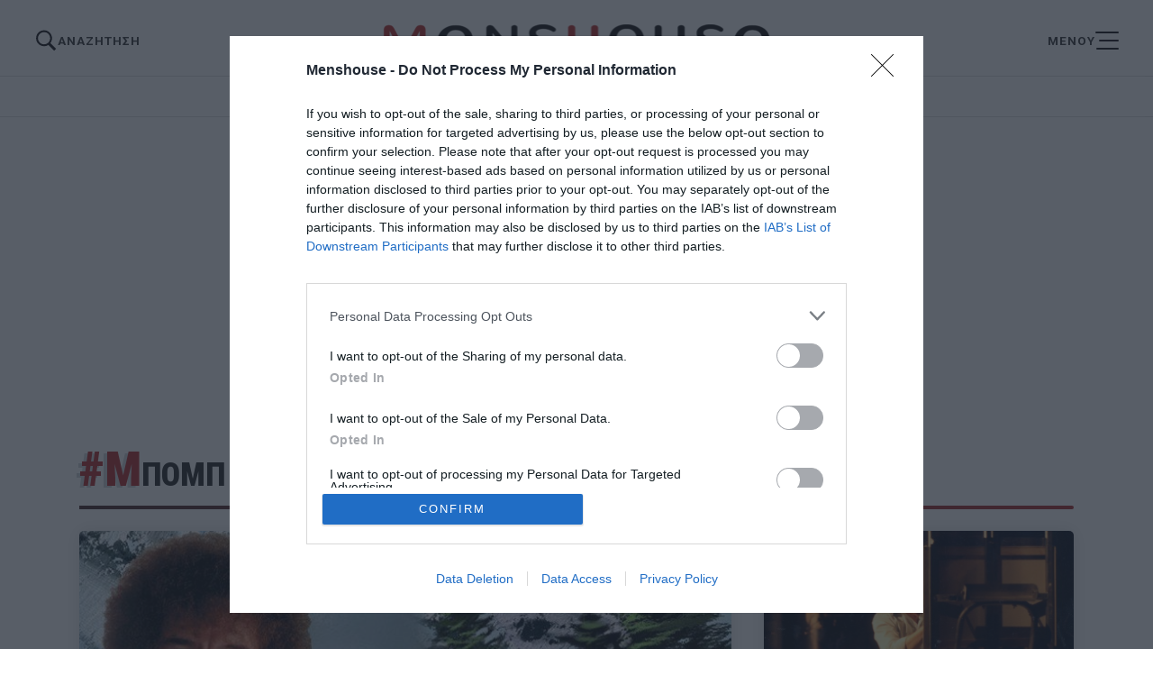

--- FILE ---
content_type: text/html; charset=UTF-8
request_url: https://menshouse.gr/tag/mpomp-ros
body_size: 10832
content:

<!doctype html>
<html lang="el" class="no-js">
	
    <head>
		<meta charset="UTF-8">		<link rel="preconnect" href="https://fonts.googleapis.com">
<link rel="preconnect" href="https://fonts.gstatic.com" crossorigin>
<link rel="preload" href="https://fonts.googleapis.com/css2?family=Roboto+Condensed:ital,wght@0,100..900;1,100..900&family=Roboto:ital,wght@0,100;0,300;0,400;0,500;0,700;0,900;1,100;1,300;1,400;1,500;1,700;1,900&display=swap" as="style" onload="this.onload=null;this.rel='stylesheet'">
<noscript><link rel="stylesheet" href="https://fonts.googleapis.com/css2?family=Roboto+Condensed:ital,wght@0,100..900;1,100..900&family=Roboto:ital,wght@0,100;0,300;0,400;0,500;0,700;0,900;1,100;1,300;1,400;1,500;1,700;1,900&display=swap"></noscript>

		<!-- InMobi Choice. Consent Manager Tag v3.0 (for TCF 2.2) -->
<script type="text/javascript" async=true>
(function() {
  var host = 'menshouse.gr';
  var element = document.createElement('script');
  var firstScript = document.getElementsByTagName('script')[0];
  var url = 'https://cmp.inmobi.com'
    .concat('/choice/', 'YGts1tz3AhEuF', '/', host, '/choice.js?tag_version=V3');
  var uspTries = 0;
  var uspTriesLimit = 3;
  element.async = true;
  element.type = 'text/javascript';
  element.src = url;

  firstScript.parentNode.insertBefore(element, firstScript);

  function makeStub() {
    var TCF_LOCATOR_NAME = '__tcfapiLocator';
    var queue = [];
    var win = window;
    var cmpFrame;

    function addFrame() {
      var doc = win.document;
      var otherCMP = !!(win.frames[TCF_LOCATOR_NAME]);

      if (!otherCMP) {
        if (doc.body) {
          var iframe = doc.createElement('iframe');

          iframe.style.cssText = 'display:none';
          iframe.name = TCF_LOCATOR_NAME;
          doc.body.appendChild(iframe);
        } else {
          setTimeout(addFrame, 5);
        }
      }
      return !otherCMP;
    }

    function tcfAPIHandler() {
      var gdprApplies;
      var args = arguments;

      if (!args.length) {
        return queue;
      } else if (args[0] === 'setGdprApplies') {
        if (
          args.length > 3 &&
          args[2] === 2 &&
          typeof args[3] === 'boolean'
        ) {
          gdprApplies = args[3];
          if (typeof args[2] === 'function') {
            args[2]('set', true);
          }
        }
      } else if (args[0] === 'ping') {
        var retr = {
          gdprApplies: gdprApplies,
          cmpLoaded: false,
          cmpStatus: 'stub'
        };

        if (typeof args[2] === 'function') {
          args[2](retr);
        }
      } else {
        if(args[0] === 'init' && typeof args[3] === 'object') {
          args[3] = Object.assign(args[3], { tag_version: 'V3' });
        }
        queue.push(args);
      }
    }

    function postMessageEventHandler(event) {
      var msgIsString = typeof event.data === 'string';
      var json = {};

      try {
        if (msgIsString) {
          json = JSON.parse(event.data);
        } else {
          json = event.data;
        }
      } catch (ignore) {}

      var payload = json.__tcfapiCall;

      if (payload) {
        window.__tcfapi(
          payload.command,
          payload.version,
          function(retValue, success) {
            var returnMsg = {
              __tcfapiReturn: {
                returnValue: retValue,
                success: success,
                callId: payload.callId
              }
            };
            if (msgIsString) {
              returnMsg = JSON.stringify(returnMsg);
            }
            if (event && event.source && event.source.postMessage) {
              event.source.postMessage(returnMsg, '*');
            }
          },
          payload.parameter
        );
      }
    }

    while (win) {
      try {
        if (win.frames[TCF_LOCATOR_NAME]) {
          cmpFrame = win;
          break;
        }
      } catch (ignore) {}

      if (win === window.top) {
        break;
      }
      win = win.parent;
    }
    if (!cmpFrame) {
      addFrame();
      win.__tcfapi = tcfAPIHandler;
      win.addEventListener('message', postMessageEventHandler, false);
    }
  };

  makeStub();

  function makeGppStub() {
    const CMP_ID = 10;
    const SUPPORTED_APIS = [
      '2:tcfeuv2',
      '6:uspv1',
      '7:usnatv1',
      '8:usca',
      '9:usvav1',
      '10:uscov1',
      '11:usutv1',
      '12:usctv1'
    ];

    window.__gpp_addFrame = function (n) {
      if (!window.frames[n]) {
        if (document.body) {
          var i = document.createElement("iframe");
          i.style.cssText = "display:none";
          i.name = n;
          document.body.appendChild(i);
        } else {
          window.setTimeout(window.__gpp_addFrame, 10, n);
        }
      }
    };
    window.__gpp_stub = function () {
      var b = arguments;
      __gpp.queue = __gpp.queue || [];
      __gpp.events = __gpp.events || [];

      if (!b.length || (b.length == 1 && b[0] == "queue")) {
        return __gpp.queue;
      }

      if (b.length == 1 && b[0] == "events") {
        return __gpp.events;
      }

      var cmd = b[0];
      var clb = b.length > 1 ? b[1] : null;
      var par = b.length > 2 ? b[2] : null;
      if (cmd === "ping") {
        clb(
          {
            gppVersion: "1.1", // must be “Version.Subversion”, current: “1.1”
            cmpStatus: "stub", // possible values: stub, loading, loaded, error
            cmpDisplayStatus: "hidden", // possible values: hidden, visible, disabled
            signalStatus: "not ready", // possible values: not ready, ready
            supportedAPIs: SUPPORTED_APIS, // list of supported APIs
            cmpId: CMP_ID, // IAB assigned CMP ID, may be 0 during stub/loading
            sectionList: [],
            applicableSections: [-1],
            gppString: "",
            parsedSections: {},
          },
          true
        );
      } else if (cmd === "addEventListener") {
        if (!("lastId" in __gpp)) {
          __gpp.lastId = 0;
        }
        __gpp.lastId++;
        var lnr = __gpp.lastId;
        __gpp.events.push({
          id: lnr,
          callback: clb,
          parameter: par,
        });
        clb(
          {
            eventName: "listenerRegistered",
            listenerId: lnr, // Registered ID of the listener
            data: true, // positive signal
            pingData: {
              gppVersion: "1.1", // must be “Version.Subversion”, current: “1.1”
              cmpStatus: "stub", // possible values: stub, loading, loaded, error
              cmpDisplayStatus: "hidden", // possible values: hidden, visible, disabled
              signalStatus: "not ready", // possible values: not ready, ready
              supportedAPIs: SUPPORTED_APIS, // list of supported APIs
              cmpId: CMP_ID, // list of supported APIs
              sectionList: [],
              applicableSections: [-1],
              gppString: "",
              parsedSections: {},
            },
          },
          true
        );
      } else if (cmd === "removeEventListener") {
        var success = false;
        for (var i = 0; i < __gpp.events.length; i++) {
          if (__gpp.events[i].id == par) {
            __gpp.events.splice(i, 1);
            success = true;
            break;
          }
        }
        clb(
          {
            eventName: "listenerRemoved",
            listenerId: par, // Registered ID of the listener
            data: success, // status info
            pingData: {
              gppVersion: "1.1", // must be “Version.Subversion”, current: “1.1”
              cmpStatus: "stub", // possible values: stub, loading, loaded, error
              cmpDisplayStatus: "hidden", // possible values: hidden, visible, disabled
              signalStatus: "not ready", // possible values: not ready, ready
              supportedAPIs: SUPPORTED_APIS, // list of supported APIs
              cmpId: CMP_ID, // CMP ID
              sectionList: [],
              applicableSections: [-1],
              gppString: "",
              parsedSections: {},
            },
          },
          true
        );
      } else if (cmd === "hasSection") {
        clb(false, true);
      } else if (cmd === "getSection" || cmd === "getField") {
        clb(null, true);
      }
      //queue all other commands
      else {
        __gpp.queue.push([].slice.apply(b));
      }
    };
    window.__gpp_msghandler = function (event) {
      var msgIsString = typeof event.data === "string";
      try {
        var json = msgIsString ? JSON.parse(event.data) : event.data;
      } catch (e) {
        var json = null;
      }
      if (typeof json === "object" && json !== null && "__gppCall" in json) {
        var i = json.__gppCall;
        window.__gpp(
          i.command,
          function (retValue, success) {
            var returnMsg = {
              __gppReturn: {
                returnValue: retValue,
                success: success,
                callId: i.callId,
              },
            };
            event.source.postMessage(msgIsString ? JSON.stringify(returnMsg) : returnMsg, "*");
          },
          "parameter" in i ? i.parameter : null,
          "version" in i ? i.version : "1.1"
        );
      }
    };
    if (!("__gpp" in window) || typeof window.__gpp !== "function") {
      window.__gpp = window.__gpp_stub;
      window.addEventListener("message", window.__gpp_msghandler, false);
      window.__gpp_addFrame("__gppLocator");
    }
  };

  makeGppStub();

  var uspStubFunction = function() {
    var arg = arguments;
    if (typeof window.__uspapi !== uspStubFunction) {
      setTimeout(function() {
        if (typeof window.__uspapi !== 'undefined') {
          window.__uspapi.apply(window.__uspapi, arg);
        }
      }, 500);
    }
  };

  var checkIfUspIsReady = function() {
    uspTries++;
    if (window.__uspapi === uspStubFunction && uspTries < uspTriesLimit) {
      console.warn('USP is not accessible');
    } else {
      clearInterval(uspInterval);
    }
  };

  if (typeof window.__uspapi === 'undefined') {
    window.__uspapi = uspStubFunction;
    var uspInterval = setInterval(checkIfUspIsReady, 6000);
  }
})();
</script>
<!-- End InMobi Choice. Consent Manager Tag v3.0 (for TCF 2.2) -->
<!-- Google tag (gtag.js) -->
<script async src="https://www.googletagmanager.com/gtag/js?id=G-L966QG2QMX"></script>
<script>
  window.dataLayer = window.dataLayer || [];  
  gtag("consent", "default", {
          ad_user_data: "denied",
          ad_personalization: "denied",
          ad_storage: "denied",
          analytics_storage: "denied",
          functionality_storage: "denied",
          personalization_storage: "denied",
          security_storage: "denied",
        });  
  function gtag(){dataLayer.push(arguments);}
  gtag('js', new Date());
  gtag('config', 'G-L966QG2QMX');
</script>


<script src="//cdn.orangeclickmedia.com/tech/menshouse.gr_v2/ocm.js" async="async"></script>
<script>
window["VidadsParser_loaded"] = function() {
			new VidadsVideo.Parser({
				vastUrl: 'https://www.vidads.gr/get/video/vast3/1666',
				fluid: true,
				youtube_image_filename: ''
			});
};
		</script>
<script src="https://www.vidads.gr/scripts/parser.min.js" async="async"></script>
<script src="https://jsc.mgid.com/site/984174.js" async="async"></script>



				
		<meta name="referrer" content="always" />
	<meta http-equiv="X-UA-Compatible" content="IE=edge,chrome=1">
	<meta name="viewport" content="width=device-width, initial-scale=1.0">
	<meta name="theme-color" content="#121212">
	<meta name="msapplication-navbutton-color" content="#121212">
	<meta name="mobile-web-app-capable" content="yes">
	<meta name="apple-mobile-web-app-status-bar-style" content="black-translucent">
	<meta name="robots" content="max-image-preview:large">
		
		<meta name='robots' content='index, follow, max-image-preview:large, max-snippet:-1, max-video-preview:-1' />

	<!-- This site is optimized with the Yoast SEO plugin v26.6 - https://yoast.com/wordpress/plugins/seo/ -->
	<title>Μπομπ Ρος &#8211; Menshouse.gr</title>
	<link rel="canonical" href="https://menshouse.gr/tag/mpomp-ros" />
	<meta property="og:locale" content="el_GR" />
	<meta property="og:type" content="article" />
	<meta property="og:title" content="Μπομπ Ρος &#8211; Menshouse.gr" />
	<meta property="og:url" content="https://menshouse.gr/tag/mpomp-ros" />
	<meta property="og:site_name" content="Menshouse.gr" />
	<meta property="og:image" content="http://menshouse.gr/media/2016/02/screenshot.png" />
	<meta name="twitter:card" content="summary_large_image" />
	<script type="application/ld+json" class="yoast-schema-graph">{"@context":"https://schema.org","@graph":[{"@type":"CollectionPage","@id":"https://menshouse.gr/tag/mpomp-ros","url":"https://menshouse.gr/tag/mpomp-ros","name":"Μπομπ Ρος &#8211; Menshouse.gr","isPartOf":{"@id":"https://menshouse.gr/#website"},"primaryImageOfPage":{"@id":"https://menshouse.gr/tag/mpomp-ros#primaryimage"},"image":{"@id":"https://menshouse.gr/tag/mpomp-ros#primaryimage"},"thumbnailUrl":"https://menshouse.gr/media/2023/11/25/bobross.jpg","breadcrumb":{"@id":"https://menshouse.gr/tag/mpomp-ros#breadcrumb"},"inLanguage":"el"},{"@type":"ImageObject","inLanguage":"el","@id":"https://menshouse.gr/tag/mpomp-ros#primaryimage","url":"https://menshouse.gr/media/2023/11/25/bobross.jpg","contentUrl":"https://menshouse.gr/media/2023/11/25/bobross.jpg","width":1050,"height":614},{"@type":"BreadcrumbList","@id":"https://menshouse.gr/tag/mpomp-ros#breadcrumb","itemListElement":[{"@type":"ListItem","position":1,"name":"Home","item":"https://menshouse.gr/"},{"@type":"ListItem","position":2,"name":"Μπομπ Ρος"}]},{"@type":"WebSite","@id":"https://menshouse.gr/#website","url":"https://menshouse.gr/","name":"Menshouse.gr","description":"Ο άντρας στον κόσμο του","publisher":{"@id":"https://menshouse.gr/#organization"},"potentialAction":[{"@type":"SearchAction","target":{"@type":"EntryPoint","urlTemplate":"https://menshouse.gr/?s={search_term_string}"},"query-input":{"@type":"PropertyValueSpecification","valueRequired":true,"valueName":"search_term_string"}}],"inLanguage":"el"},{"@type":"Organization","@id":"https://menshouse.gr/#organization","name":"menshouse.gr","url":"https://menshouse.gr/","logo":{"@type":"ImageObject","inLanguage":"el","@id":"https://menshouse.gr/#/schema/logo/image/","url":"https://menshouse.gr/media/2024/10/07/menshouse_20241007110639_158849.png","contentUrl":"https://menshouse.gr/media/2024/10/07/menshouse_20241007110639_158849.png","width":1080,"height":1080,"caption":"menshouse.gr"},"image":{"@id":"https://menshouse.gr/#/schema/logo/image/"},"sameAs":["https://www.facebook.com/menshouse.gr"]}]}</script>
	<!-- / Yoast SEO plugin. -->


<link rel='dns-prefetch' href='//menshouse.gr' />
<style id='wp-img-auto-sizes-contain-inline-css' type='text/css'>
img:is([sizes=auto i],[sizes^="auto," i]){contain-intrinsic-size:3000px 1500px}
/*# sourceURL=wp-img-auto-sizes-contain-inline-css */
</style>
<style id='classic-theme-styles-inline-css' type='text/css'>
/*! This file is auto-generated */
.wp-block-button__link{color:#fff;background-color:#32373c;border-radius:9999px;box-shadow:none;text-decoration:none;padding:calc(.667em + 2px) calc(1.333em + 2px);font-size:1.125em}.wp-block-file__button{background:#32373c;color:#fff;text-decoration:none}
/*# sourceURL=/wp-includes/css/classic-themes.min.css */
</style>
<link rel='stylesheet' id='menshouse-css' href='https://menshouse.gr/wp-content/themes/netway_menshouse/style.css?ver=2.121169' type='text/css' media='all' />
<link rel='stylesheet' id='main-css' href='https://menshouse.gr/wp-content/themes/netway_menshouse/assets/main.css?ver=2.121169' type='text/css' media='all' />
<link rel='stylesheet' id='quiz-css' href='https://menshouse.gr/wp-content/themes/netway_menshouse/assets/quiz.css?ver=2.121169' type='text/css' media='all' />
<link rel='stylesheet' id='responsive-css' href='https://menshouse.gr/wp-content/themes/netway_menshouse/assets/responsive.css?ver=2.121169' type='text/css' media='all' />
      <meta name="onesignal" content="wordpress-plugin"/>
            <script>

      window.OneSignalDeferred = window.OneSignalDeferred || [];

      OneSignalDeferred.push(function(OneSignal) {
        var oneSignal_options = {};
        window._oneSignalInitOptions = oneSignal_options;

        oneSignal_options['serviceWorkerParam'] = { scope: '/' };
oneSignal_options['serviceWorkerPath'] = 'OneSignalSDKWorker.js.php';

        OneSignal.Notifications.setDefaultUrl("https://menshouse.gr");

        oneSignal_options['wordpress'] = true;
oneSignal_options['appId'] = '5b4a0fe4-3ac3-4224-8a5a-019226b51103';
oneSignal_options['allowLocalhostAsSecureOrigin'] = true;
oneSignal_options['welcomeNotification'] = { };
oneSignal_options['welcomeNotification']['disable'] = true;
oneSignal_options['path'] = "https://menshouse.gr/wp-content/plugins/onesignal-free-web-push-notifications/sdk_files/";
oneSignal_options['safari_web_id'] = "web.onesignal.auto.59c3dafd-0ede-48fd-b632-a1606d17d410";
oneSignal_options['promptOptions'] = { };
              OneSignal.init(window._oneSignalInitOptions);
                    });

      function documentInitOneSignal() {
        var oneSignal_elements = document.getElementsByClassName("OneSignal-prompt");

        var oneSignalLinkClickHandler = function(event) { OneSignal.Notifications.requestPermission(); event.preventDefault(); };        for(var i = 0; i < oneSignal_elements.length; i++)
          oneSignal_elements[i].addEventListener('click', oneSignalLinkClickHandler, false);
      }

      if (document.readyState === 'complete') {
           documentInitOneSignal();
      }
      else {
           window.addEventListener("load", function(event){
               documentInitOneSignal();
          });
      }
    </script>
<link rel="icon" href="https://menshouse.gr/media/2024/10/07/menshouse_20241007110644_299052-32x32.png" sizes="32x32" />
<link rel="icon" href="https://menshouse.gr/media/2024/10/07/menshouse_20241007110644_299052-192x192.png" sizes="192x192" />
<link rel="apple-touch-icon" href="https://menshouse.gr/media/2024/10/07/menshouse_20241007110644_299052-180x180.png" />
<meta name="msapplication-TileImage" content="https://menshouse.gr/media/2024/10/07/menshouse_20241007110644_299052-270x270.png" />
		<style type="text/css" id="wp-custom-css">
			[class*="adman"] a {
  display: block;
}

[class*="adman-inpage-video"] {
  width: 100%;
}
		</style>
		

    </head>

	<body>
	
		
	<div class="header-top">
		<div class="header_top_inner container">
			
			
		</div>
	</div>
	<header id="header" class="header" role="banner">
		
		<div class="header_inner justify_between container animated">
			<div class="search_menu">
	<svg xmlns="http://www.w3.org/2000/svg" x="0px" y="0px" width="100" height="100" viewBox="0,0,256,256">
<g fill="#ffffff" fill-rule="nonzero" stroke="none" stroke-width="1" stroke-linecap="butt" stroke-linejoin="miter" stroke-miterlimit="10" stroke-dasharray="" stroke-dashoffset="0" font-family="none" font-weight="none" font-size="none" text-anchor="none" style="mix-blend-mode: normal"><g transform="scale(5.12,5.12)"><path d="M21,3c-9.39844,0 -17,7.60156 -17,17c0,9.39844 7.60156,17 17,17c3.35547,0 6.46094,-0.98437 9.09375,-2.65625l12.28125,12.28125l4.25,-4.25l-12.125,-12.09375c2.17969,-2.85937 3.5,-6.40234 3.5,-10.28125c0,-9.39844 -7.60156,-17 -17,-17zM21,7c7.19922,0 13,5.80078 13,13c0,7.19922 -5.80078,13 -13,13c-7.19922,0 -13,-5.80078 -13,-13c0,-7.19922 5.80078,-13 13,-13z"></path></g></g>
</svg>
	<span class="nomob">ΑΝΑΖΗΤΗΣΗ</span>
</div>

<div class="search-holder">
	<form action="/" class="search-form header-search container" method="GET">
		<input type="text" name="s" id="s" placeholder="Αναζήτηση..." required/>
			<button type="submit">
				<svg xmlns="http://www.w3.org/2000/svg" x="0px" y="0px" width="100" height="100" viewBox="0,0,256,256">
<g fill="#ffffff" fill-rule="nonzero" stroke="none" stroke-width="1" stroke-linecap="butt" stroke-linejoin="miter" stroke-miterlimit="10" stroke-dasharray="" stroke-dashoffset="0" font-family="none" font-weight="none" font-size="none" text-anchor="none" style="mix-blend-mode: normal"><g transform="scale(5.12,5.12)"><path d="M21,3c-9.39844,0 -17,7.60156 -17,17c0,9.39844 7.60156,17 17,17c3.35547,0 6.46094,-0.98437 9.09375,-2.65625l12.28125,12.28125l4.25,-4.25l-12.125,-12.09375c2.17969,-2.85937 3.5,-6.40234 3.5,-10.28125c0,-9.39844 -7.60156,-17 -17,-17zM21,7c7.19922,0 13,5.80078 13,13c0,7.19922 -5.80078,13 -13,13c-7.19922,0 -13,-5.80078 -13,-13c0,-7.19922 5.80078,-13 13,-13z"></path></g></g>
</svg>
			</button>
	</form>
</div>
			<div class="logo_container">
				<a href="/">
					<img width="433" height="36" src="https://menshouse.gr/img/logo_2024.png" class="main_logo animated" alt="menshouse_logo"/>
				</a>
			</div>

			<div class="menu_button">
<span class="nomob">ΜΕΝΟΥ</span>
<div class="menu_trigger">
	<span class="bar top_bar animated"></span>
	<span class="bar middle_bar animated"></span>
	<span class="bar bottom_bar animated"></span>
</div>
</div>
				
		</div>
	</header>
	<nav class="full_menu animated" role="navigation">
	<ul class="menu_inner">
		<li class="menu_item">
			<a class="menu_link has_sub_menu" href="/antras">Άντρας</a>
			<ul class="sub_menu">
				<li><a class="sub_menu_link" href="/bala">Μπάλα</a></li>
				<li><a class="sub_menu_link" href="/auto-moto">Auto Moto</a></li>
			</ul>
		</li>
		<li class="menu_item">
			<a class="menu_link has_sub_menu" href="/istories">Ιστορίες</a>
			<ul class="sub_menu">
				<li><a class="sub_menu_link" href="/prosopa">Πρόσωπα</a></li>
				<li><a class="sub_menu_link" href="/retro">Ρετρό</a></li>
			</ul>
		</li>
		<li class="menu_item">
			<a class="menu_link" href="/sires-tenies">Σειρές - Ταινίες</a>
		</li>
		<li class="menu_item">
			<a class="menu_link" href="/stekia-fagita">Στέκια - Φαγητά</a>
		</li>
		<li class="menu_item">
			<a class="menu_link" href="/diakopes">Διακοπές</a>
		</li>
		<li class="menu_item">
			<a class="menu_link" href="/extras">Extras</a>
		</li>
		<li class="menu_item">
			<a class="menu_link" href="/pechnidia">Παιχνίδια</a>
		</li>
		<li class="menu_item">
			<a class="menu_link" href="/newsroom">Newsroom</a>
		</li>
		<li class="menu_item">
			<div class="minor-menu contacts">
		<a href="/taytotita">ΤΑΥΤΟΤΗΤΑ</a>
		<a href="/epikoinonia">ΕΠΙΚΟΙΝΩΝΙΑ</a>
		<a href="/oroi-chrisis">ΟΡΟΙ ΧΡΗΣΗΣ</a>
		<a href="/politiki-aporritoy">ΠΟΛΙΤΙΚΗ ΑΠΟΡΡΗΤΟΥ</a>
		<a href="/cookies">ΠΟΛΙΤΙΚΗ COOKIES</a>
</div>
		</li>
		
	</ul>
	
</nav>
	<div class="header-bottom">
	<div class="container">
	<div class="horizontal_menu">
		<a class="horizontal_menu_link" href="/bala">Μπάλα</a>
		<a class="horizontal_menu_link" href="/istories">Ιστορίες</a>
		<a class="horizontal_menu_link" href="/sires-tenies">Σειρές - Ταινίες</a>
		<a class="horizontal_menu_link" href="/pechnidia">Παιχνίδια</a>
		<a class="horizontal_menu_link" href="/prosopa">Πρόσωπα</a>
	</div>
</div>
	</div>
	
	
	<main role="main" id="main" class="main">
			
		<div class="billboard_container">
	<!-- /86799355/menshouse.gr/ros_billboard1-->
	<div class="container" style="display:block">
		<div id='ros_billboard1' data-ocm-ad style="min-height:250px;margin: 2em auto;"></div>
	</div>
</div>
	
	
		<article class="archive category mpomp-ros">
	<div class="archive_header category_header">
	
		<div class="container">
				<h1 class="archive_title tag-title"><span>#Μπομπ Ρος</span></h1>
				
			
		</div>
	</div>
	
	<div class="content archive_content">
	<div class="container">
		<div class=" grid-3 archive_grid">
		

<article class="basic_item loop_item post_item full animated">
		<div class="main_loop_inner">
		<figure class="item_thumb">
			<a href="https://menshouse.gr/istories/181024/kalyteros-zografos-ap-ton-patera-toy-i-terastia-adikia-poy-ligo-eleipse-na-simanei-to-telos-toy-gioy-toy-mpomp-ros" class="thumb_link" title="Καλύτερος ζωγράφος απ' τον πατέρα του:  Η τεράστια αδικία που λίγο έλειψε να σημάνει το τέλος του γιου του Μπομπ Ρος">
				<img width="710" height="415" src="https://menshouse.gr/media/2023/11/25/bobross-710x415.jpg" class="attachment-large size-large wp-post-image" alt="" decoding="async" fetchpriority="high" srcset="https://menshouse.gr/media/2023/11/25/bobross-710x415.jpg 710w, https://menshouse.gr/media/2023/11/25/bobross-350x205.jpg 350w, https://menshouse.gr/media/2023/11/25/bobross.jpg 1050w" sizes="(max-width: 710px) 100vw, 710px" />
			</a>
			<div class="labels_container">
			</div>
		</figure>
		
		
	
	<div class="item_content">
		<a href="https://menshouse.gr/istories/181024/kalyteros-zografos-ap-ton-patera-toy-i-terastia-adikia-poy-ligo-eleipse-na-simanei-to-telos-toy-gioy-toy-mpomp-ros" class="title_link" title="Καλύτερος ζωγράφος απ' τον πατέρα του:  Η τεράστια αδικία που λίγο έλειψε να σημάνει το τέλος του γιου του Μπομπ Ρος">
			<h3 class="loop_title"><b class="pretitle">Καλύτερος ζωγράφος απ' τον πατέρα του:</b>  Η τεράστια αδικία που λίγο έλειψε να σημάνει το τέλος του γιου του Μπομπ Ρος</h3>
		</a>
</div>
	</div>
	<div class="item_content">
			<div class="loop_author">
			<a href="https://menshouse.gr/writer/menshouse-team" title="Menshouse Team" rel="author"><img width="32" height="32" src="https://menshouse.gr/media/2024/10/09/menshouse_20241009110542_653695-e1728461157570-32x32.png" class="author_pic" alt="" decoding="async" srcset="https://menshouse.gr/media/2024/10/09/menshouse_20241009110542_653695-e1728461157570-32x32.png 32w, https://menshouse.gr/media/2024/10/09/menshouse_20241009110542_653695-e1728461157570.png 180w" sizes="(max-width: 32px) 100vw, 32px" />Menshouse Team</a>
		</div>
		</div>
</article>		

<article class="basic_item loop_item post_item half animated">
		<div class="main_loop_inner">
		<figure class="item_thumb">
			<a href="https://menshouse.gr/sires-tenies/145478/o-thrylos-epistrefei-to-netflix-fernei-ton-megalytero-iroa-ton-paidikon-mas-chronon-poy-efyge-sta-52-toy" class="thumb_link" title="Ο θρύλος επιστρέφει: Το Netflix φέρνει τον μεγαλύτερο ήρωα των παιδικών μας χρόνων που έφυγε στα 52 του">
				<img width="700" height="392" src="https://menshouse.gr/media/2021/08/19/Bob1.jpg" class="attachment-medium_large size-medium_large wp-post-image" alt="" decoding="async" srcset="https://menshouse.gr/media/2021/08/19/Bob1.jpg 700w, https://menshouse.gr/media/2021/08/19/Bob1-350x196.jpg 350w" sizes="(max-width: 700px) 100vw, 700px" />
			</a>
			<div class="labels_container">
			</div>
		</figure>
		
		
	
	<div class="item_content">
		<a href="https://menshouse.gr/sires-tenies/145478/o-thrylos-epistrefei-to-netflix-fernei-ton-megalytero-iroa-ton-paidikon-mas-chronon-poy-efyge-sta-52-toy" class="title_link" title="Ο θρύλος επιστρέφει: Το Netflix φέρνει τον μεγαλύτερο ήρωα των παιδικών μας χρόνων που έφυγε στα 52 του">
			<h3 class="loop_title"><b class="pretitle">Ο θρύλος επιστρέφει:</b> Το Netflix φέρνει τον μεγαλύτερο ήρωα των παιδικών μας χρόνων που έφυγε στα 52 του</h3>
		</a>
</div>
	</div>
	<div class="item_content">
			<div class="loop_author">
			<a href="https://menshouse.gr/writer/menshouse-team" title="Menshouse Team" rel="author"><img width="32" height="32" src="https://menshouse.gr/media/2024/10/09/menshouse_20241009110542_653695-e1728461157570-32x32.png" class="author_pic" alt="" decoding="async" loading="lazy" srcset="https://menshouse.gr/media/2024/10/09/menshouse_20241009110542_653695-e1728461157570-32x32.png 32w, https://menshouse.gr/media/2024/10/09/menshouse_20241009110542_653695-e1728461157570.png 180w" sizes="auto, (max-width: 32px) 100vw, 32px" />Menshouse Team</a>
		</div>
		</div>
</article>				
			</div>	
			
			<div class="pagination">
	
</div>
		</div>
			

</div>
</article>
	

</main>
<footer class="footer" id="footer">
	<div class="footer_inner container">
		<div class="footer_logo_container">
	<a href="/">
		<img width="400" height="72" loading ="lazy" src="https://menshouse.gr/img/logo_full.png" class="footer_logo"  alt="menshouse_logo"/>
	</a>
</div>		<div class="footer_menus_outer">
<div class="footer-menu contacts">
		<a href="/taytotita">ΤΑΥΤΟΤΗΤΑ</a>
		<a href="/epikoinonia">ΕΠΙΚΟΙΝΩΝΙΑ</a>
</div>

<div class="footer-menu">
		<a href="/oroi-chrisis">ΟΡΟΙ ΧΡΗΣΗΣ</a>
		<a href="/politiki-aporritoy">ΠΟΛΙΤΙΚΗ ΑΠΟΡΡΗΤΟΥ</a>
		<a href="/cookies">ΠΟΛΙΤΙΚΗ COOKIES</a>
</div>
</div>	</div>
	<div class="sub-footer container">
<div class="copyright">
		©2026 Menshouse. All Rights Reserved.
	</div>
	<div class="credits">
		Made by <a href="https://netway.gr" target="_blank" title="Κατασκευή Ιστοσελίδας"><svg id="netway_logo" data-name="Netway" xmlns="http://www.w3.org/2000/svg" viewBox="0 0 950.75 408.56"> <path d="m411.73,275.03c1.63-.55,3.39-.25,5.11-.25,50.07-.02,100.14,0,150.21-.02,73.74-.04,147.49-.13,221.23-.18,9.84,0,17.62-3.9,23.19-12.06,2.05-3.01,2.99-6.34,2.67-9.99-.04-.44-.29-.85-.54-1.54-17.45,7.03-34.43,6.28-50.64-3.37-12.86-7.65-21.15-18.99-24.58-33.49-3.41-14.42-1.48-28.28,6.33-41.08,5.9-9.66,15.99-18.42,22.94-20.05.58,1.54.29,3.14.3,4.71.02,14.55-.03,29.1.03,43.65.03,7.69,3.22,13.93,9.41,18.5,13.34,9.86,31.97,3.16,36.31-12.98.55-2.04.48-4.12.48-6.2,0-14.23-.01-28.46.02-42.69,0-1.55-.72-3.66.53-4.54,1.67-1.18,3.23.68,4.63,1.56,13.63,8.5,22.05,20.72,25.09,36.41,2.19,11.28.7,22.28-4.18,32.75-.4.87-.8,1.75-1.27,2.58-.59,1.06-.58,2.04-.08,3.17.9,2.04,1.77,4.12,2.46,6.24,9.53,29.19-7.66,59.57-37.17,66.6-4.83,1.15-9.75,1.73-14.73,1.73-109.9,0-219.79.01-329.69-.02-13.22,0-25.19-3.76-35.49-12.32-5.11-4.25-9.1-9.4-12.33-15.17-.22-.4-.29-.89-.39-1.35-.03-.14.07-.31.16-.61" fill="transparent" style="stroke-dashoffset: 0; stroke-dasharray: none; stroke: rgb(71, 149, 130); fill: rgb(71, 149, 130);"></path> <path d="m439.92,133.49c-3.73.75-7.36,1.32-10.9,2.22-22.17,5.64-38.42,24.54-41.43,46.09-.49,3.5-.7,6.99-.7,10.5,0,15.19,0,30.37,0,45.56,0,1.44-.04,2.88-.02,4.32.11,6.97-6.34,13.85-13.89,13.64-2.07-.06-4.16.11-6.16-.64-5.81-2.2-8.98-6.44-9.63-12.56-.15-1.42-.06-2.88-.06-4.31-.01-16.3-.11-32.61-.01-48.92.13-22.36-15.19-47.67-44.39-54.32-3.57-.81-7.22-1.35-10.94-1.23-2.56.09-5.12-.02-7.68-.02-59.97,0-119.94,0-179.9,0-1.44,0-2.88.02-4.32-.01-1.84-.04-2.2-.65-1.24-2.38,7.11-12.76,17.63-21.31,31.71-25.32,4.93-1.4,10-2.04,15.15-2.04,79.48.02,158.96-.06,238.43.07,18.43.03,32.85,8.22,43.28,23.36,1.23,1.78,2.64,3.59,2.68,5.99" fill="transparent" style="stroke-dashoffset: 0; stroke-dasharray: none; stroke: rgb(71, 149, 130); fill: rgb(71, 149, 130);"></path> <path d="m437.33,152.84c.63,1.52.35,2.97.35,4.38,0,14.55-.01,29.1-.04,43.64-.03,13.07,9.55,23.22,22.57,23.9,12.2.64,23.55-9.92,23.58-22.18.03-12.21,3.27-23.35,10.53-33.21,4.7-6.39,10.48-11.62,17.45-15.46.68-.38,1.45-.66,2.21-.85.47-.12,1,.18,1.06.69.13,1.27.21,2.54.21,3.82.01,14.39.02,28.77,0,43.16,0,2.89.18,5.73,1.2,8.49,3.07,8.33,10.78,15.19,21.66,15.52,12.69.38,23.36-10.22,23.43-22.97.07-14.39.02-28.77.02-43.16,0-1.12-.02-2.24.02-3.36.08-2.43.71-2.79,2.96-1.5,14.22,8.14,23.61,20.02,26.86,36.15,3.95,19.6-1.03,36.88-15.52,50.82-20.55,19.76-52.13,19.92-72.97,1.99-.61-.52-1.17-1.09-1.79-1.6-1.4-1.15-1.77-1.19-3.26.16-6.48,5.93-13.91,10.18-22.38,12.52-29.1,8.03-59.33-8.65-67.32-38.47-6.43-24.01,4.31-48.48,24.89-60.72,1.33-.79,2.59-1.87,4.3-1.75" fill="transparent" style="stroke-dashoffset: 0; stroke-dasharray: none; stroke: rgb(71, 149, 130); fill: rgb(71, 149, 130);"></path> <path d="m686.27,250.72v-5.5c0-13.76.12-27.51-.04-41.26-.1-8.9-4.17-15.71-12.18-19.71-14.82-7.41-31.57,3.48-32.01,19.38-.33,11.87,10.14,23.01,22.46,22.46,1.12-.05,2.24-.14,3.36-.16,1.85-.04,2.19.23,2.2,2.25.04,8.32.04,16.63,0,24.95,0,2.04-.46,2.42-2.59,2.56-22.37,1.42-43-11.54-51.04-31.88-7.95-20.12-4.5-38.71,9.81-54.89,7.98-9.03,18.31-14.26,30.33-16.03,16.83-2.48,31.34,2.44,43.62,13.89,7.67,7.16,12.5,16.16,14.71,26.43,4.61,21.43-4.87,43.88-24.43,55.48-1.07.64-2.25,1.1-4.2,2.04" fill="transparent" style="stroke-dashoffset: 0; stroke-dasharray: none; stroke: rgb(71, 149, 130); fill: rgb(71, 149, 130);"></path> <path d="m331.41,225.96c.08,1.76-.5,2.55-.97,3.37-8.16,13.88-20.05,22.52-35.93,25.53-26.48,5.02-53.79-11.74-59.82-39.95-3.55-16.62.34-31.78,11.51-44.74,10.29-11.93,23.54-18.01,39.28-17.97,25.34.07,45.43,17.89,50.45,40.66,1.04,4.74,1.22,9.5,1.01,14.3-.09,2.16-.47,2.48-2.53,2.6-.32.02-.64.01-.96.01-7.68,0-15.36.02-23.04-.01-3.29-.01-3.29-.07-3.18-3.15.05-1.28.15-2.56.11-3.83-.59-15.16-16.36-25.16-30.36-19.34-10.38,4.32-14.37,14.21-13.74,22.1.81,10.17,7.84,18.01,17.74,20.06,1.7.35,3.5.34,5.25.34,13.44.03,26.88.01,40.32.01h4.88Z" fill="transparent" style="stroke-dashoffset: 0; stroke-dasharray: none; stroke: rgb(71, 149, 130); fill: rgb(71, 149, 130);"></path> <path d="m136.36,255.55c-4.73-1.87-8.11-4.27-11.27-6.92-10.89-9.11-17.6-20.74-19.31-34.81-3.78-31.01,17.13-55.41,43.36-60.55,29.51-5.79,56.51,13.05,63.31,39.88,5.89,23.21-3.88,48.26-25.79,60.79-.55.32-1.12.62-1.7.88-1.22.57-1.85.23-1.91-1.05-.06-1.28-.05-2.56-.05-3.84,0-13.75-.02-27.51.02-41.26,0-2.41-.2-4.78-.69-7.14-2.14-10.07-11.69-17.89-22.02-18.09-11.3-.21-20.24,7.38-22.99,16.87-.71,2.46-.99,4.99-.98,7.58.05,14.07.02,28.14.02,42.22v5.43Z" fill="transparent" style="stroke-dashoffset: 0; stroke-dasharray: none; stroke: rgb(71, 149, 130); fill: rgb(71, 149, 130);"></path> </svg></a>
	</div>
	
</div></footer>
<script async src="https://static.adman.gr/adman.js"></script>
<script>window.AdmanQueue=window.AdmanQueue||[];AdmanQueue.push(function(){Adman.adunit({id:947,h:'https://x.grxchange.gr',inline:true})});</script>
<script>window.AdmanQueue=window.AdmanQueue||[];AdmanQueue.push(function(){Adman.adunit({id:948,h:'https://x.grxchange.gr',inline:true})});</script><script type="speculationrules">
{"prefetch":[{"source":"document","where":{"and":[{"href_matches":"/*"},{"not":{"href_matches":["/wp-*.php","/wp-admin/*","/media/*","/wp-content/*","/wp-content/plugins/*","/wp-content/themes/netway_menshouse/*","/*\\?(.+)"]}},{"not":{"selector_matches":"a[rel~=\"nofollow\"]"}},{"not":{"selector_matches":".no-prefetch, .no-prefetch a"}}]},"eagerness":"conservative"}]}
</script>
<script type="text/javascript" defer="defer" src="https://menshouse.gr/wp-includes/js/jquery/jquery.min.js" id="jquery-js"></script>
<script type="text/javascript" defer="defer" src="https://menshouse.gr/wp-content/themes/netway_menshouse/assets/main.js?ver=1.2" id="menshouse-js"></script>
<script type="text/javascript" src="https://menshouse.gr/wp-content/themes/netway_menshouse/assets/youtube.js?ver=1769536129" id="yt-js"></script>
<script type="text/javascript" src="https://cdn.onesignal.com/sdks/web/v16/OneSignalSDK.page.js?ver=1.0.0" id="remote_sdk-js" defer="defer" data-wp-strategy="defer"></script>
</body>
</html>

--- FILE ---
content_type: text/css
request_url: https://menshouse.gr/wp-content/themes/netway_menshouse/assets/main.css?ver=2.121169
body_size: 6504
content:
.header .container {

    max-width: 1240px;

}



.header {

    background: var(--white);

    padding: 0.75em 0 1.1em;

    position: sticky;

    top: -1px;

    z-index: 999;

    border-bottom: 1px solid #fff3;

    color: var(--text);

    font-weight: 700;

}



.header.scrolled{

	box-shadow: var(--shadow);

}

.header-top {

    background: var(--light-grey);
	position: relative;

	z-index:900;

}

.header_inner {

    display: grid;

    padding: 0 1em;

    grid-template-columns: 10% 80% 10%;

	

}

.menu_button {

    display: flex;

    justify-content: flex-end;

	cursor: pointer;

	z-index: 999;

}

.logo_container a {

    display: flex;

	justify-content:center;

	width: 100%;

}

.search_menu svg path {

    fill: var(--black);

}

.main_logo{

	height:36px;

	width: auto;

}

.horizontal_menu {

    width: 100%;

    display: flex;

    gap: 4em;

    padding: 0 1em;

    justify-content: center;

}



.header-bottom {

    background: var(--light-grey);

    border-bottom: 1px solid #dddddd;

	border-top: 1px solid #dddddd;

	z-index: 801;
	position: relative;

}

a.horizontal_menu_link {

    line-height: 1em;

    text-decoration: none;

    font-size: 1em;

    text-transform: uppercase;

    color: var(--bg);

    padding: 14px 10px 12px;

    letter-spacing: 1px;

    font-weight: 500;

}

a.horizontal_menu_link:hover {

    color: var(--primary);

    text-decoration: underline;

}



.social_media_list {

    display: flex;

    width: 100%;

    justify-content: flex-end;

    gap: 1em;

	font-size: 0.75em;

}



.social_link {

    display: flex;

    align-items: center;

    color: var(--bg);

    text-decoration: none;

    font-weight: 400;

	gap: 0px;

}



.social_link svg{

	width: 28px;

	height: 24px;

	object-fit:contain;

}

.header_top_inner.container {

    display: flex;

    justify-content: center;

    padding: 0.75em 0 0;

}



.tagline {

    color: var(--black);

    font-size: 1em;

}



.search_menu {

    display: flex;

    align-items: center;

    gap: 10px;

	font-size: 0.75em;

	letter-spacing: 1px;

	cursor: pointer;

	z-index: 998;

}



.search_menu svg {

    min-width: 26px;

    min-height: 26px;

    height: 26px;

    width: 26px;

}

.main_loop_inner {

    border-radius: 5px 5px 0 0;

    overflow: hidden;

}

.menu_button {

    display: flex;

    align-items: center;

    gap: 10px;

	font-size: 0.75em;

	letter-spacing: 1px;

}

.menu_trigger {

    width: 26px;

    height: 26px;

    display: flex;

    flex-direction: column;

    align-items: flex-end;

    justify-content: space-around;
	position:relative;

}

.active .middle_bar {

    display: none;

}

span.bar {

    background: var(--black);

    width: 100%;

    height: 2px;

    display: block;

    border-radius: 15px;

	  



}



.bar:last-of-type{

	width: 96%;

}

.bar.middle_bar {

    width: 85%;

}

.active span.top_bar {

    right: 0 !important;

    -webkit-transform: rotate(45deg);

    transform: rotate(45deg);

	position: absolute;

}



.active span.bottom_bar {

    right: 0 !important;

    -webkit-transform: rotate(-45deg);

    transform: rotate(-45deg);

	position: absolute;

}

.header.scrolled {

    box-shadow: var(--shadow);

    padding: 0.666em 0;

}



.header.scrolled .main_logo {

    height: 26px;

}





div.search-holder {

    position: fixed;

    width: 100%;

    left: 0;

    z-index: 888;

    background: var(--loop_bg);

    display: flex;

	align-items: center;

	top: calc(var(--from-top) * -2);

	opacity: 0;

	box-shadow: var(--shadow);

}





.search-holder.active{

	top: var(--fadepos);

	opacity: 1;

}



form.search-form.header-search.container {

    display: flex;

    justify-content: space-between;

    height: 48px;

    max-height: 100%;

}

.search-form button {

    background: transparent;

    border: none;

    padding: 0.5em 1.2em;

    display: flex;

    border-radius: 5px;

    align-items: center;

    justify-content: flex-end;

    position: absolute;

    right: 0;

    top: 0;

    height: 100%;

    cursor: pointer;

}

.search-form button svg {

    height: 36px;

    width: 36px;

}

.search-form input#s {

    width: 100%;

    background: transparent;

    border: none;

    font-size: 1.4em;

	color: #ffffff;

    line-height: 1.8em;

    font-family: var(--title-font);

    border-bottom: 1px solid #fff5;

}



/* FOOTER */



.footer {

 background: var(--light-grey);

    color: var(--black);

    border-top: 1px solid #edeff0;

    padding: 3em 0 1em;

	z-index: 90;

}





.footer_logo_container {

    display: flex;

	width: 100%;

    justify-content: center;

}

.footer_logo_container a {

    display: block;

    margin: 2em auto 1em;

    max-width: 70%;

    width: 400px;

}

/*POST IMAGE*/



.post_thumb {

    display: block;

    width: 100%;

    position: relative;

    padding-bottom: 56.5%;

}

.post_thumb img{

	

	position: absolute;

	width: 100%;

	height: 100%;

	object-fit: cover;

	top: 0;

	left: 0;

}



.post-header {

    display: grid;

    grid-template-columns: 40% 60%;

    background: var(--bbg);

    padding-top: 0;

}





 

/*CONTENT*/

 .page-content {

    padding: 0 1em;

    display: flex;

    flex-direction: column;

    gap: 1em;

	align-items:center;

	font-size: 1em;

    max-width: 780px;

	width: 100%;

    margin: 0 auto;

}

.page-content  *{

	margin: 0;

}

.entry-content {

    display: flex;

    flex-direction: column;

    gap: 1.5em;

    align-items: center;

    font-size: 1em;

    margin: 0 auto;

    max-width: 100%;

}



.single-lead {

    width: 840px;

    margin: 0 auto;

    max-width: 100%;

}



.entry-content p {

    text-align: left !important;

    font-family: var(--text-font);

    font-size: 18px;

}

.entry-content iframe {

	margin: 0 auto!important;

}

.entry-content p img, .extend_me {

    max-width: 860px;

    width: 860px !important;

    transform: translateX(-50%);

    left: 50%;

	margin: 1em auto;
	position: relative;

}

.expand {
    max-width: 970px;
    width: 970px !important;
    transform: translateX(-50%);
    left: 50%;
    position: relative;
}



/*VIDEO PLAYERS*/

 

.video_player iframe {

    width: 100%;

    height: 100%;

    position: absolute;

    object-fit: cover;

}

.video_player {

    padding-bottom: 56.5% ;

    position: relative;

}

.video_player.extend_me{

    padding-bottom: calc(56.5% + 6.78em) ;

    position: relative;

}



.entry-content h3{

	margin-top: 0.66em;

	text-align: left!important

}



.entry-content h4,.entry-content h5,.entry-content strong{

	text-align: left!important

}



.entry-content ul, .entry-content ol {

    width: 100%;

	margin-bottom: 1em;

}



.post-time {

    font-size: 0.8em;

    line-height: 1em;

    font-weight: 500;

    padding-top: 0px;

    color: var(--primary);

}

.author a {

    font-size: 0.8em;

    font-weight: 500;

    text-decoration: none;

    line-height: 1em;

    text-transform: uppercase;

    color: var(--primary);

}



.author a:hover{

	color: var(--grey);

}



.content_container {

    width: 100%;

    display: grid;

    gap: 1.6em;

    margin: 0 auto;

    padding: 0;

}

.author-divider {

    padding-top: 0px;

    color: var(--grey);

    line-height: 1em;

    font-size: 0.85em;

	opacity: 0.2;

}



.entry-content li {

    width: 100%;

	margin-bottom: 0.5em;

}

img.tagline {

    height: 20px;

    margin: 0 auto;

}

.entry-content p:first-of-type:not(.wp-caption-text)::first-letter {

    font-size: 3.6em;

    line-height: 0.8em;

	float: left;

	margin-right: 5px;

	margin-top: 2px;

	font-weight: 900;

	text-shadow: -0.06em 0.06em var(--grey);

	opacity: 1;

	color:var(--primary);

}



.entry-content blockquote p::first-letter {

    font-size: inherit!important;

    line-height: inherit!important;

	float: none!important;

	margin-right: 0!important;

	margin-top: 0!important;

	font-weight: inherit!important;

	text-shadow: none!important;

	opacity: 1!important;

	color:inherit!important;

}



.entry-content *{

    margin-top: 0;

	margin-bottom: 0;

}



div.sticky, .sticky {

    position: sticky;

    top: var(--sticky);

}



.share_inline svg {

    display: flex;

    align-items: center;

    justify-content: center;

    fill: #ffffff;

}

.share_inline {

    display: flex;

    align-items: center;

    gap: 10px;

    flex-direction: row;

}

.share_inline a {

    display: flex;

    align-items: center;

    justify-content: center;

    width: 26px;

    height: 26px;

    border-radius: 5px;

	overflow: hidden;

	border: 1px solid #fff1;

}



.facebook-btn{background: #3F51B5; }

.twitter-btn{background:#212121 ; }

.viber-btn{background: #7360f2; }



.meta-data-container {

    display: flex;

    gap: 5px;

    font-size: 0.85em;

    font-weight: bold;

    line-height: 1em;

    align-items: center;

    justify-content: flex-start;

    width: 100%;

    padding: 0;

}

.share_label {

    font-size: 0.6em;

    font-weight: 600;

    text-decoration: none;

    line-height: 1em;

    text-transform: uppercase;

    color: var(--grey);

	padding-left: 5px;

}



.meta-data {

    display: flex;

    align-items: center;

    gap: 5px;

}



.single_template {

    padding-top: 0em;

}



.single-lead {

    padding: 0 0em;

    font-size: 2em;

    margin: 0 auto 0;

    transform: translateY(-0.95em);

    line-height: 2em;

    font-weight: 400;

}





.single-lead span {

    background: var(--black);

    -webkit-box-decoration-break: clone;

    box-decoration-break: clone;

    word-break: break-word;

    padding: 0.25em 0.66em 0.35em;

    color: #ffffff;

	box-shadow: 5px 5px 15px #0003;

}



.single-lead span:empty {

    display: none;

}



.taglist {

    width: 100%;

    display: flex;

    align-items: center;

    gap: 0.4em;

    flex-flow: nowrap;

    padding: 1em 0 0!important;

    border-top: 1px solid var(--grey);

    margin: 1em auto 0;

}



.tag-container {

    display: flex;

    align-items: center;

    justify-content: flex-start;

    gap: 0px;

	overflow: auto;

	width: 100%;

}



.tag-label {

	color: var(--black);

	font-family: var(--title-font);

	font-weight: 700;

	font-size: 1.2em

}

.tag-button {

    text-decoration: none;

    font-weight: 700;

    font-size: 0.7em;

    color: var(--primary);

    line-height: 1em;

    padding: 0.72em 0.5em 0.5em;

    white-space: nowrap;

    text-transform: uppercase;

    display: flex;

    align-items: flex-end;

}

a.tag-button:hover{

	text-decoration: underline;

	text-decoration-color: var(--primary);

	color: var(--red);

}



a.tag-button span {

    color: var(--primary);

    font-size: 1.25em;

    line-height: 1em;

    font-weight: 400;

    padding-right: 1px;

}



.entry-title {

    line-height: 1.3em;

    font-size: 2em;

    text-align: left;

    font-weight: 500;

    max-width: 1100px;

    color: var(--white);

	margin: 0.4em auto;

}





.lead:empty {

    display: none;

}



.lead {

    font-weight: 400;

    font-size: 1.15em;

    line-height: 1.333em;

    padding: 0.75em 0 0.5em;

    color: var(--grey);

    margin: 0;

}



figure.post_thumb {

    padding-bottom: 75%;

    overflow: hidden;

    background: var(--bg);

}

.post_category {

    display: flex;

    width: 100%;

    align-items: flex-start;

    justify-content: center;

    margin: 0 auto;

    flex-direction: column;

    background: transparent;

    padding: 0.5em 0;

}







.post_category_inner {

    transform: 0;

    display: flex;

    align-items: center;

    gap: 5px;

}





.post_category_inner a {

    text-decoration: none;

    font-size: 1.1em;

    font-weight: 700;

    font-family: var(--title-font);

    color: var(--primary);

    text-transform: uppercase;

    line-height: 1em;

    padding: 0 3px 0.5em;

    letter-spacing: 0.5px;

}



.post_category_inner a:after {

    width: 52px;

    border-bottom: 6px solid var(--primary);

    display: block;

    transition: 0.3s all;

    margin: 12px 0 -4px;

}







.post_category_inner a:hover:after{

	width:101%;

	transition: 0.3s all;

}



.post_category_inner a:hover{

	color: var(--white);

}





.wp-caption {

    box-shadow: 0 0 15px #0002;

	border-radius: 10px;

	overflow: hidden;

	margin: 1em auto!important;

}



.wp-caption-text {

    font-size: 16px;

    padding: 1em;

    display: block;

    background: var(--light-grey);

    margin-top: -3px !important;

    font-family: var(--title-font)!important;

	font-weight: 400;

}



/*ARCHIVE*/



.archive {

    padding: 2em 0;

}



.basic_item {

    background: var(--light-grey);

    border-radius: 5px;

    overflow: visible;

    box-shadow: var(--box-shadow);

    height: 100%;

    display: flex;

    justify-content: space-between;

    flex-direction: column;

}



.item_thumb {

    padding-bottom: 56.5%;

    position: relative;

	overflow:hidden;

}

.item_thumb a {

    position: absolute;

    width: 100%;

    height: 100%;

    left: 0;

    top: 0;

	overflow: hidden;

}



.item_thumb img {

    position: absolute;

    width: 100%;

    height: 100%;

    left: 0;

    top: 0;

	object-fit: cover;

	transition: 1s all;

}



.loop_item:hover .thumb_link img {

    transform: scale(1.05);

	filter: brightness(0.9);

}

.basic_item:hover {

    box-shadow: var(--shadow);

}

.item_content {

    padding: 0 1em;

}

.author {

    display: flex;

    align-items: center;

    gap: 5px;

}

.author a {

    display: block;

}

a.title_link {

    text-decoration: none;

}



img.author_pic {

    width: 32px;

    height: 32px;

    object-fit: cover;

    border-radius: 50%;

    border: 1px solid #fff2;

}







.loop_author {

    padding: 15px 0;

    border-top: 1px solid var(--grey);

}

.loop_author a {

    display: flex;

    align-items: center;

    justify-content: flex-start;

    width: 100%;

    gap: 8px;

    font-weight: 600;

    text-decoration: none;

    font-size: 12px;

    font-family: var(--title-font);

    color: #848383;

    line-height: 1em;

}

.loop_title {

    margin: 25px auto 15px;

    line-height: 1.4em;

    font-size: 1.05em;

    font-weight: 400;

}



.loop_item.full .loop_title {

    align-items: center;

    font-size: 1.5em;

    display: block;

}

.primary_content {

    padding: 0 0.6em;

	transform: translateY(-45%);

	margin-bottom: -2em;

}

.primary_item .loop_title {

    padding: 0 0em;

    margin: 0 auto;

    line-height: 2em;

    font-weight: 700;

	font-size: 1.7em;

}

.primary_item a.title_link {

    

    display: block;

}

.primary_item .loop_title span {

    background: var(--black);

    -webkit-box-decoration-break: clone;

    box-decoration-break: clone;

    word-break: break-word;

    padding: 0.25em 0.5em 0.35em;

    color: #ffffff;

	box-shadow: 5px 5px 15px #0003;

}



.archive-title {

    text-align: center;

    margin: 0.5em auto 1.2em;

}



/*

.archive-title span:after,.archive-title span:before {

    content: "";

    width: calc(100% + 4em);

    display: block;

    border-bottom: 1px solid;

    transform: skewY(-2deg);

    margin: 0.67em 0;

}

*/

.copyright {

    font-size: 0.6em;

    text-align: center;

    font-weight: 400;

    letter-spacing: 0.4px;

}



.credits svg {

    height: 36px;

	width: auto;

}



.credits {

    display: flex;

    align-items: center;

    font-size: 0.6em;

    font-weight: 400;

	letter-spacing: 0.4px;

}



.credits a {

    display: block;

    height: 34px;

}

.footer_menus_outer {

    display: flex;

    width: auto;

    align-items: center;

    justify-content: center;

	margin: 1em auto 5em;

	gap: 1px;

	background: #666666;

}

.footer-menu {

    display: grid;

    align-items: center;

    justify-content: center;

    width: auto;    

    gap: 1px;

    grid-template-columns: repeat(3, auto);

    background: #666666;

    max-width: 100%;

    text-align: center;

}

.footer-menu.contacts{

	grid-template-columns: repeat(2, auto);

}



.footer-menu a {

    background: var(--light-grey);

    color: var(--black);

    text-decoration: none;

    padding: 0 10px;

    white-space: nowrap;

    line-height: 1em;

    font-weight: 400;

    font-size: 0.7em;

	letter-spacing: 0.5px;

}





.sub-footer.container {

    display: flex;

    align-items: center;

    justify-content: space-between;

    border-top: 1px solid var(--grey);

    flex-direction: column;

    padding-top: 1.2em;

    gap: 5px;

}





.sidebar {

    display: flex;

    width: 100%;

    flex-direction: column;

    align-items: center;

    justify-content: flex-start;

    gap: 2em;

}



.manual_related {

    padding: 1em 0.6em;

    border: 1px solid var(--grey);

    border-radius: 5px;

    width: 100%;

    text-decoration: none;

	margin: 1em auto;

}



.search_result {

    padding: 1em 0.6em;

    border: 1px solid var(--grey);

    border-radius: 5px;

    width: 100%;

    text-decoration: none;

    margin: 0em auto;

    display: block;

    font-size: 1.3em;

    color: var(--black);
	
	position:relative;

}







.manual_related:hover, .search_result:hover{

	border-color: var(--text-color);

}



span.manual_related_label {

    position: absolute;

    top: -1em;

    left: 1em;

    font-size: 0.66em;

	color: var(--primary);

    background: var(--white);

    line-height: 1em;

    padding: 0.5em;

    font-family: var(--title-font);

    font-weight: 400;

    letter-spacing: 0.5px;

}



.search_result_label {

    position: absolute;

    top: -1em;

    left: 4%;

    font-size: 0.8em;

    color: var( --primary);

    background: var(--white);

    line-height: 1em;

    padding: 0.5em;

    font-family: var(--title-font);

    letter-spacing: 0.5px;

    text-transform: uppercase;

}

.list_grid {

    display: flex;

    flex-direction: column;

    gap: 3em;

}

.manual_related_grid, .search_result_grid {

    display: grid;

    grid-template-columns: 30% calc(70% - 1em);

    gap: 1em;

    font-size: 0.7em;

	align-items: center;

}



.manual_related_grid h3, .search_result_grid h3{

	margin: 0;

	color: inherit;

	line-height: 1.333em;

	font-weight: 400;

}



.manual_related_thumb, .search_result_thumb {

    padding-bottom: 62.5%;
    border-radius: 4px;
	position:relative;
    overflow: hidden;

}



.manual_related_thumb img, .search_result_thumb img{

	position: absolute;
	width: 100%;
	height: 100%;
	object-fit: cover;

}



/* MEGA MENU*/



.full_menu {

    position: fixed;

    padding-top: calc(var(--from-top) + 2em);

	padding-left: 1em;

	padding-right: 1em;

	padding-bottom: 4em;

	color: #ffffff;

    top: 0;

    width: 400px;

    background: var(--loop_bg);

    z-index: 800;

    padding-bottom: 3em;

    box-shadow: var(--shadow);

    transform: translateX(110%);

    height: 100vh;

    max-width: 100%;

	right:0;

	overflow:auto;

}

.full_menu::-webkit-Scrollbar{

	display:none;

}

.full_menu.active{

    transform: translateX(0);

}



form.search-form.body-search #s {

    color: var(--text-color);

    border-color: var(--grey);

    font-family: inherit;

	width: 100%;

}

form.search-form.body-search button {

    background: var(--bg);

    height: 38px;

    width: 38px;

    padding: 8px;

}



form.search-form.body-search {

    width: 100%;

}



.search-term {

    color: var(--primary);

    font-size: 1.1em;

    font-weight: 400;

}



.pagination {

    display: flex;

    align-items: center;

    justify-content: center;

    width: 100%;

    gap: 1em;

    margin: 2em auto;

    padding-top: 2em;

    border-top: 1px solid var(--light-grey);

}



.pagination a {

    padding: 0.25em 0.66em;

    border: 1px solid var(--grey);

    line-height: 1em;

    text-decoration: none;

    font-size: 1.1em;

    font-family: var(--title-font);

    font-weight: 400;

    color: var(--white);

    border-radius: 5px;

    display: flex;

    align-items: center;

    gap: 5px;

    background: var(--loop_bg);

}





.pagination a:hover {

    background: var(--black);

    color: var(--white);

}





span.pagilabel {

    font-size: 12px;

	font-weight: 400;

}



.tagsign {

    font-weight: 400;

    font-size: 1.2em;

    line-height: 1em;

    vertical-align: bottom;

    font-style: italic;

    color: var(--primary);

    margin-right: 5px;

}

.writer_header {

    padding-top: 0em;

	padding-bottom: 4em;

}

.writer_header .container {

    display: flex;

    align-items: center;

    flex-direction: column;

    gap: 1.4em;

}

.profile_pic {

    border-radius: 10% 2% 2% 50%;

    width: 180px;

    margin: 0 0 0 auto;

    box-shadow: -15px 15px var(--grey);

    max-width: 70%;

}



.writer-title {

    margin:  1.2em auto 5px;

    font-size: 1.5em;

	text-align: right;

    color: var(--primary);

	font-weight: 400;

}

.writer-desc {

    margin: 0;

    color: var(--text-color);

    display: flex;

    flex-direction: column;

}

.writer-desc p{

    font-size: 0.8em;

    font-weight: 400;

    text-align: right;

    color: var(--text-color);

    line-height: 1.5em;

	opacity: 0.6;

}



.menu_inner {

    display: flex;

    flex-direction: column;

    width: 100%;

    gap: 1px;

    padding: 0;

}

.sub_menu {

    list-style: none;

    padding: 0.55em 2.2em 0.85em;

    display: flex;

    gap: 5px;

    font-size: 0.85em;

}



.menu_link {

    font-size: 1.25em;

    color: var(--white);

    text-decoration: none;

    line-height: 1em;

    padding: 1em 1.5em;

    font-weight: 600;

    font-family: 'Roboto Condensed';

    letter-spacing: 0.75px;

}

.menu_link.has_sub_menu {

    padding: 1em 1.5em 0;

}

.menu_divider {

    color: var(--primary);

}



.menu_item {

    display: flex;

    flex-direction: column;

    border-bottom: 1px solid #fff1;

}

.sub_menu_link {

    color: var(--light-grey);

    font-weight: 500;

    text-decoration: none;

    line-height: 1em;

    text-transform: uppercase;

    font-size: 0.8em;

    letter-spacing: 0.4px;

}

.billboard_inner {

    display: flex;

    align-items: center;

    justify-content: center;

}





.post-body {

    padding-top: 2em;
background: #ffffff;
}

.post-header.video-header {
    grid-template-columns: 100%;
}

ul.sub_menu li:after {

    content: "•";

    margin-left: 5px;

    color: var(--grey);

}



ul.sub_menu li:last-of-type:after {

    display: none;

}



.read-more-grid {

    display: grid;

    grid-template-columns: repeat(1, 1fr);

    gap: 1px;

    background: var(--grey);

}

.sorted_item:hover .loop_title {

    text-decoration: underline;

}

.read_more_item {

    font-size: 10px;

}



.read_more_item h3 {

    margin: 12px auto;

    font-size: 15px;

    font-family: var(--title-font);

}



.read_more_item .author_pic {

    width: 24px;

    height: 24px;

    object-fit: cover;

    border-radius: 50%;

}



.read_more_item .loop_author a {

    gap: 5px;

	font-size: 12px;

	font-weight: 400;

}



.read_more_item .loop_author {

    padding: 10px 0;

    border-top: 1px solid var(--grey);

}



/*

.archive .container {

    max-width: 1300px;

}

*/

.entry-title.error-title {

    font-size: 12em;

    margin: 0 auto 0em;

	font-style:italic;

	color: var(--grey);

}



.single-lead.error-desc {

    text-align: center;

    color: var(--primary);

}

.entry-title.error-title {

    text-align: center;

}





.error-content {

    width: 100%;

}





.error_feed_list_title {

    color: var(--grey);

    font-size: 4em;

	margin-top: 1em;

}





a.menu_link:hover,a.sub_menu_link:hover {

    color: var(--grey);

}



.content_inner {

    display: grid;

    grid-template-columns: 100%;

    gap: 1.2em;

    max-width: 970px;

    margin: 0 auto;

	padding: 0 6em;

}

.sticky_widget {

    display: flex;

    justify-content: flex-start;

    align-items: center;

    border-left: 1px solid #0001;

    border-right: 1px solid #0001;

    flex-direction: column;

}





.title_container {
    flex-direction: column;
    align-items: flex-start;
    justify-content: center;
    gap: 5px;
    margin-bottom: 0;
    padding: 3em 1.5em 6em 1.5em;
    flex-wrap: wrap;
    background: linear-gradient(45deg, var(--black) -25%, var(--text-color))!important;
}


.header_top_part {
    width: 100%;
}




div.header_bottom_part {

    display: flex;

    align-items: center;

    width: 100%;

    justify-content: space-between;

    position: absolute;

    bottom: 0;

    left: 0;

    padding: 2em 10% 2em 5%;

}



.grid-col.entry-content {

    grid-template-columns: 100%;

    display: grid;

    gap: 2em;

    align-items: flex-start;

}



.content_grid {

    display: grid;

    grid-template-columns: 48px auto;

    gap: 0.6em;

}



.wp-caption img {

    width: 100%;

}



.writer_col {

    border-right: 1px solid var(--grey);

}



.writer_box {

    display: flex;

    flex-direction: column;

    align-items: center;

    justify-content: center;

    gap: 0.5em;

    padding: 0em 2em;

    max-width: 336px;

    margin: 0 0 0 auto;

}



.loop_cats a:before {

    display: block;

    color: #848383;

    font-weight: 100;

    font-size: 1.4em;

}



.loop_cats a {

    color: var(--primary);

    font-weight: 700;

    font-size: 0.75em;

    letter-spacing: 0.2px;

    gap: 2px;

	width: auto;

}



.loop_cats {

    display: flex;

    justify-content: flex-start;

    flex-flow: row;

	gap: 4px;

}



span.divider_small {

    font-size: 0.9em;

    line-height: 1em;

    color: var(--grey);

    opacity: 1;

}





.thumb_43 {

    padding-bottom: 75%;

}



.thumb_54 {

    padding-bottom: 80%;

}

.thumb_1610 {

    padding-bottom: 62.5%;

}





.archive_title {

    margin: 0.5em 0 1em 0;

    font-size: 2em;

    font-weight: 900;

    text-transform: uppercase;

}



.archive_title::first-letter{

	font-style: normal;

    font-weight: 900;

	color: var(--primary);

	display:inline-block;

	font-size: 1.5em;

	line-height: 0;

	text-shadow: -4px 2px var(--grey)

}



.archive_title span:after {

    content: "";

    width: 100%;

    height: 4px;

    display: block;

    position: relative;

    bottom: -12px;

    left: 0;

    background: var(--loop_bg);

    border-radius: 0 5px 5px 0;

}





.inline_related_inner {

    color: #ffffff;

    background: var(--loop_bg);

    display: grid;

    grid-template-columns: 33% 67%;

    margin: 0 auto;

	text-decoration: none;

	border-radius: 5px;

	overflow: hidden;

	box-shadow: var(--box-shadow);

}





.inline_related_inner:hover .inline_related_title{

	text-decoration: underline;

	text-decoration-color: var(--grey);

}





.inline_related_content {

    padding: 1em;

    display: flex;

    flex-direction: column;

    justify-content: center;

}



h3.inline_related_title {

    font-size: 0.95em;

    font-weight: 400;

    color: var(--white);

	margin: 0;

	line-height: 1.5em;

}



.inline_related_header {

    font-size: 0.66em;

    color: var(--white);

    font-weight: 400;

    line-height: 1em;

    letter-spacing: 0.5px;

    text-transform: uppercase;

}





.inline_related_header:after {

    width: calc(50% + 1rem);

    content: "";

    display: block;

    border-bottom: 1px solid #ffffff30;

    margin: 10px -1rem;

}



.minor-menu.contacts a {

    color: var(--grey);

    text-decoration: none;

    font-size: 0.5em;

    line-height: 1.2em;

    white-space: nowrap;

}



.minor-menu.contacts {

    padding: 1em 2.2em;

    display: flex;

    flex-flow: column wrap;

    row-gap: 15px;

}



.search-term-title {

    margin: 0 auto 1em;

}



.search h1.archive_title.category-title {

    margin-bottom: 2em;

}



.read-more {



	margin: 2em auto 0; 

}



.sorted_item {

    display: grid;

    grid-template-columns: 2em auto;

    align-items: center;

    background: var(--white);

    padding: 0.6em 0;

	text-decoration:none;

}

.read-more-title {

    font-size: 1.33em;

    font-weight: 900;

    text-transform: uppercase;

    font-style: italic;

    color: var(--black);

    border-bottom: 1px solid var(--grey);

    line-height: 1em;

    padding: 1em 0 0.66em;

}



.item_num {

    font-size: 4em;

    opacity: 1;

	font-style: italic;

	color: #aaaaaa;

}

.sorted_item .loop_title {

    margin: 0;

    font-weight: 400;

    font-size: 0.95em;

}



.cat_badge {

    text-transform: uppercase;

    font-size: 0.7em;

	font-weight: 700;

}



.pretitle {

    font-size: 1.05em;

    font-weight: 700;

    display: inline;

    letter-spacing: -0.4px;

}



.pretitle {

    font-size: 1.05em;

    font-weight: 800;

    display: inline;

    letter-spacing: -0.5px;

}



h1.entry-title.page-title:after {

    content: "";

    width: 100%;

    height: 3px;

    background: var(--loop_bg);

    display: block;

    margin-top: 10px;

    border-radius: 5px;

}



.page .post-header {

    grid-template-columns: 100%;

    padding: 4em 0 0;

    margin: 0 auto;

    background: var(--white);

}



h1.entry-title.page-title {

    text-align: left;

    font-size: 2.6em;

    font-weight: bold;

    color: var(--black) !important;

    max-width: 780px;

	padding: 0 1rem;

}





.styled_button{

    display: inline-block;

    margin: 1em auto;

    background: var(--loop_bg);

    color: var(--white);

    padding: 1em 2em;

    line-height: 1em;

    text-decoration: none;

    border-radius: 15px;

    box-shadow: 0 0 30px #0003;

cursor: pointer;

}



.styled_button:hover {

    background: var(--primary);

    color: #ffffff;

}



.alphabet {

    list-style: none;

    display: grid;

    grid-template-columns: repeat(12, 1fr);

    padding: 0;

    margin: 0;

    gap: 5px;

}



.hold ul {

    list-style: none;

    display: flex;

    gap: 3px;

    align-items: flex-end;

    justify-content: center;

    text-align: center;

    padding: 0;

    margin: 0 auto 1em;

    flex-flow: row wrap;

}

li.guess {

    width: auto;

    min-width: 1.6em;

    font-size: 1.4em;

    font-weight: 700;

    margin: 0;

    min-height: 1.6em;

    line-height: 1.6em;

    aspect-ratio: 1;

    background: var(--ggr);

}



li.guess:empty{

	 background: var(--grey);

}

li.guess.isspace {

  border: none;

  background: transparent;

}

.letter {

    display: inline-block;

    width: 7%;

    padding: 4px 10px;

    background: var(--loop_bg);

    margin: 0!important;

    text-align: center;

    cursor: pointer;

    font-weight: 400;

	border-radius: 5px;

	color: #ffffff;

}



.question-holder {

    max-width: 640px;

    margin: 2em auto;

    display: flex;

    flex-direction: column;

    gap: 1em;

    border: 1px solid var(--grey);

    border-radius: 10px;

    box-shadow: var(--box-shadow);

	overflow: hidden;

}



.game-img {

    width: 100%;

}



.buttons {

    padding: 0 1em 1em;

}



.hold {

    padding: 0 1em;

}



.question {

    font-weight: 700;

    text-align: left;

    padding: 0 1em;

}



.mylives {

    font-size: 0.66em;

    padding: 0 1em;

    text-align: right;

}



.mylives span {

    color: var(--primary);

    font-weight: 700;

    font-size: 1.4em;

    line-height: 1em;

}



.letter.active {

    opacity: 0.4;

    pointer-events: none;

}

.letter:hover {

    background: var(--primary);

    color: #ffffff;

}



.write {

    color: var(--green);

    font-weight: 700;

    font-size: 1em;

    margin-bottom: 1em;

}



.wrong {

    color: var(--primary);

    font-weight: 700;

    font-size: 1em;

    margin-bottom: 1em;

}



#results {

    padding: 0.5em 1em 1.5em;

    display: block;

    font-size: 1.1em;

    font-weight: bold;

}



.is-error .post-header {

    display: grid;

    grid-template-columns: 100%;

    background: var(--bbg);

    padding: 3em 0;

}





div[data-ocm-ad] {

	 margin-left: auto;

    margin-right: auto;

}



.entry-content .inline_related {

    margin: 1em auto;

    min-width: 100%;

}

.post-header .container.post_container {
    padding: 0!important;
}

.twitter-tweet.twitter-tweet-rendered {
    margin: 0 auto;
}

.archive_title.category-title span {
    display: block;
}

.billboard_container .container {
    padding: 0;
}


div.parsed-video {
    width: 100%;
    height: 100%;
    position: absolute;
    display: block;
	left: 0;
	top: 0;
}

.sidebar_inner {
    display: flex;
    flex-direction: column;
    justify-content: flex-start;
    align-items: center;
    gap: 2em;
}


.youtube-teaser-iframe {
	position: absolute;
	inset: 0;
	overflow: hidden;
	pointer-events: none;
	top: 50% !important;
    left: 50% !important;
	width: 100%;
    height: 100%;
	transform: translate(-50%, -50%) !important;
    opacity: 0;
	transition: opacity 0.4s ease;
  transition-delay: 0.5s;
	pointer-events: none;
}


.youtube-teaser-iframe.is-zoomed{
	width: 150% !important;
    height: 150% !important;
	max-width: 150%;
}

	.youtube-teaser-iframe.is-visible {
		opacity: 1;
		transition-delay: 0.6s;
	}


--- FILE ---
content_type: text/css
request_url: https://menshouse.gr/wp-content/themes/netway_menshouse/assets/quiz.css?ver=2.121169
body_size: 963
content:
.game_row {
    border: 1px solid var(--grey);
    border-radius: 10px;
    box-shadow: var(--box-shadow);
	overflow: hidden;
}

.game_container {
    display: flex;
    flex-direction: column;
    gap: 2em;
    margin: 2em auto;
    width: 640px;
    max-width: 100%;
}

.noimg_question_holder {
    position: relative;
    min-height: 12em;
    background: var(--loop_bg);
    aspect-ratio: 16 / 9;
    display: flex;
    align-items: center;
    justify-content: center;
    padding: 1.2em;
    flex-direction: column;
    gap: 0.6em;
}
.noimg_question_holder .quiz_question {
    color: var(--grey);
    text-align: center !important;
	margin: 0 auto;
}

.question_options {
    display: flex;
    align-items: center;
    justify-content: center;
    flex-direction: column;
    gap: 10px;
    padding: 10px;
}

.noimg_question_holder .quiz_question {
    font-size: 1.5em;
    line-height: 1.5em;
    color: var(--white);
    font-weight: 200;
}

button.quiz_option {
    border: 1px solid var(--grey);
    background: transparent;
    width: 100%;
    text-align: left;
    font-size: 16px;
    font-family: inherit;
    letter-spacing: 0.3px;
    line-height: 1.1em;
    padding: 0.33em 0.66em;
    border-radius: 5px;
    cursor: pointer;
    display: flex;
    align-items: center;
    justify-content: flex-start;
    gap: 5px;
    min-height: 3em;
    color: var(--black);
}

.quiz_option.selected,.quiz_option.selected:hover,.quiz_option.selected:focus {
    background: var(--primary)!important;
    color: #fff;
}

button.quiz_option:hover {
    border-color: var(--bg);
    background: var(--light-grey);
}

span.option_number {
    font-weight: bold;
    font-size: 1.1em;
    line-height: 1em;
    font-family: var(--title-font);
}

span.q_counter {
    color: var(--white);
    font-size: 0.6em;
    line-height: 1em;
    font-family: var(--title-font);
    letter-spacing: 1.5px;
    position: absolute;
    right: 12px;
    bottom: 10px;
}
span.q_img_counter {
    position: absolute;
    right: 0;
    top: 0;
    background: var(--black);
    border-radius: 0 0 0 10px;
	color: var(--white);
    font-size: 0.6em;
    line-height: 1em;
    font-family: var(--title-font);
    letter-spacing: 1.5px;
	padding: 5px 5px 5px 8px;
}
h4.quiz_question {
    margin: 0;
    padding: 12px 14px 5px;
    font-size: 1.15em;
    line-height: 1.5em;
    color: var(--primary);
    font-weight: 600;
}

.quiz_img {
    aspect-ratio: 16 / 9;
    width: 100%;
    height: auto;
    object-fit: cover;
}

.quiz_option.correct, .quiz_option.selected.correct {
    background: #33aa66 !important;
    border-color: #33aa66 !important;
    color: #fff;
    letter-spacing: 0.5px;
}

.quiz_result{
	border: 1px solid var(--grey);
    border-radius: 10px;
    box-shadow: var(--box-shadow);
    overflow: hidden;
}
.result_text {
    position: relative;
    min-height: 12em;
    background: var(--loop_bg);
    aspect-ratio: 16 / 9;
    display: flex;
    align-items: center;
    justify-content: center;
    padding: 1.2em;
    flex-direction: row;
    gap: 0em;
}

.replay_button {
    border: none;
    background: var(--black);
    text-align: center;
    width: 100%;
    color: var(--white);
    height: 48px;
    font-size: 1em;
    font-weight: bold;
    padding: 0;
    cursor: pointer;
    display: block;
    text-decoration: none;
    line-height: 1em;
    display: flex;
    align-items: center;
    justify-content: center;
    font-weight: 400;
    padding-bottom: 3px;
}

.result_text span {
    font-size: 2em;
    font-weight: 400;
    color: var(--grey);
    line-height: 1em;
}
.result_text #score {
    font-size: 5em;
    font-weight: 700;
    color: var(--white);
    line-height: 0.8em;
    margin-right: 0em;
}
.result_text_inner {
    display: flex;
    align-items: flex-end;
}


.result_loader {
    position: absolute;
    background: var(--loop_bg);
    z-index: 3;
    width: 100%;
    height: 100%;
    top: 50%;
    left: 50%;
    transform: translate(-50%, -50%);
    display: flex;
    align-items: center;
    justify-content: center;
}

--- FILE ---
content_type: text/xml; charset=UTF-8
request_url: https://www.vidads.gr/get/video/vast3/1666?url=https%3A%2F%2Fmenshouse.gr%2Ftag%2Fmpomp-ros
body_size: 169
content:
<?xml version="1.0" encoding="UTF-8"?><VAST xmlns:xsi="http://www.w3.org/2001/XMLSchema-instance" xsi:noNamespaceSchemaLocation="vast.xsd" version="3.0"><Error><![CDATA[no ad]]></Error></VAST>
<!-- https://menshouse.gr/tag/mpomp-ros -->